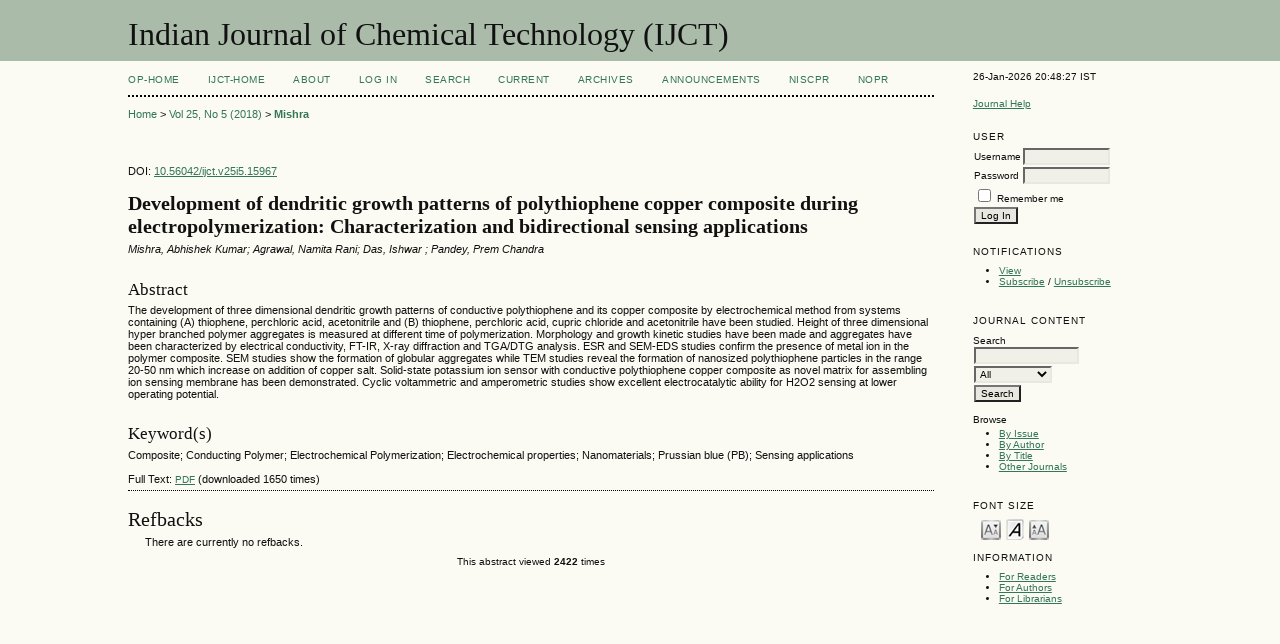

--- FILE ---
content_type: text/html; charset=utf-8
request_url: http://op.niscair.res.in/index.php/IJCT/article/view/15967/0
body_size: 3975
content:

<?xml version="1.0" encoding="UTF-8"?>
<!DOCTYPE html PUBLIC "-//W3C//DTD XHTML 1.0 Transitional//EN"
	"http://www.w3.org/TR/xhtml1/DTD/xhtml1-transitional.dtd">
<html xmlns="http://www.w3.org/1999/xhtml">
<head>
	<title>&lt;strong&gt;Development of dendritic growth patterns of polythiophene copper   composite during electropolymerization: Characterization and   bidirectional sensing applications&lt;/strong&gt; | Mishra | Indian Journal of Chemical Technology (IJCT)</title>
	<meta http-equiv="Content-Type" content="text/html; charset=utf-8" />
        <meta name="ahrefs-site-verification" content="529c94139ae9ff9322f868adf57f7a0ad382586532f5d27af6993ec24b523106">
	<meta name="description" content=" Development of dendritic growth patterns of polythiophene copper   composite during electropolymerization: Characterization and   bidirectional sensing applications " />
			<meta name="keywords" content="Composite; Conducting Polymer; Electrochemical  Polymerization; Electrochemical properties; Nanomaterials; Prussian blue  (PB); Sensing applications" />
	
	
	<link rel="schema.DC" href="http://purl.org/dc/elements/1.1/" />

	<meta name="DC.Contributor.Sponsor" xml:lang="en" content=""/>
	<meta name="DC.Creator.PersonalName" content="Mishra"/>
	<meta name="DC.Creator.PersonalName" content="Abhishek  Kumar; Agrawal"/>
	<meta name="DC.Creator.PersonalName" content="Namita  Rani; Das"/>
	<meta name="DC.Creator.PersonalName" content="Ishwar ; Pandey"/>
	<meta name="DC.Creator.PersonalName" content="Prem  Chandra"/>
	<meta name="DC.Date.created" scheme="ISO8601" content="2019-02-07"/>
	<meta name="DC.Date.dateSubmitted" scheme="ISO8601" content="2016-12-28"/>
	<meta name="DC.Date.issued" scheme="ISO8601" content="2019-02-07"/>
	<meta name="DC.Date.modified" scheme="ISO8601" content="2019-02-07"/>
	<meta name="DC.Description" xml:lang="en" content="The development of three dimensional dendritic growth patterns of conductive polythiophene and its copper composite by electrochemical method from systems containing (A) thiophene, perchloric acid, acetonitrile and (B) thiophene, perchloric acid, cupric chloride and acetonitrile have been studied. Height of three dimensional hyper branched polymer aggregates is measured at different time of polymerization. Morphology and growth kinetic studies have been made and aggregates have been characterized by electrical conductivity, FT-IR, X-ray diffraction and TGA/DTG analysis. ESR and SEM-EDS studies confirm the presence of metal ion in the polymer composite. SEM studies show the formation of globular aggregates while TEM studies reveal the formation of nanosized polythiophene particles in the range 20-50 nm which increase on addition of copper salt. Solid-state potassium ion sensor with conductive polythiophene copper composite as novel matrix for assembling ion sensing membrane has been demonstrated. Cyclic voltammetric and amperometric studies show excellent electrocatalytic ability for H2O2 sensing at lower operating potential."/>
	<meta name="DC.Format" scheme="IMT" content="application/pdf"/>		
	<meta name="DC.Identifier" content="15967"/>
	<meta name="DC.Identifier.pageNumber" content="421-430"/>
	<meta name="DC.Identifier.DOI" content="10.56042/ijct.v25i5.15967"/>
	<meta name="DC.Identifier.URI" content="http://op.niscair.res.in/index.php/IJCT/article/view/15967"/>
	<meta name="DC.Language" scheme="ISO639-1" content="en"/>
	<meta name="DC.Source" content="Indian Journal of Chemical Technology (IJCT)"/>
	<meta name="DC.Source.ISSN" content="0975-0991"/>
	<meta name="DC.Source.Issue" content="5"/>
	<meta name="DC.Source.URI" content="http://op.niscair.res.in/index.php/IJCT"/>
	<meta name="DC.Source.Volume" content="25"/>
						<meta name="DC.Subject" xml:lang="en" content="Composite"/>
								<meta name="DC.Subject" xml:lang="en" content="Conducting Polymer"/>
								<meta name="DC.Subject" xml:lang="en" content="Electrochemical  Polymerization"/>
								<meta name="DC.Subject" xml:lang="en" content="Electrochemical properties"/>
								<meta name="DC.Subject" xml:lang="en" content="Nanomaterials"/>
								<meta name="DC.Subject" xml:lang="en" content="Prussian blue  (PB)"/>
								<meta name="DC.Subject" xml:lang="en" content="Sensing applications"/>
				<meta name="DC.Title" content=" Development of dendritic growth patterns of polythiophene copper   composite during electropolymerization: Characterization and   bidirectional sensing applications "/>
		<meta name="DC.Type" content="Text.Serial.Journal"/>
	<meta name="DC.Type.articleType" content="Paper"/>	
		<meta name="gs_meta_revision" content="1.1" />
	<meta name="citation_journal_title" content="Indian Journal of Chemical Technology (IJCT)"/>
	<meta name="citation_issn" content="0975-0991"/>
	<meta name="citation_authors" content="Mishra, Abhishek Kumar; Agrawal, Namita Rani; Das, Ishwar; Pandey, Prem Chandra"/>
	<meta name="citation_title" content=" Development of dendritic growth patterns of polythiophene copper   composite during electropolymerization: Characterization and   bidirectional sensing applications "/>
	<meta name="citation_date" content="07/02/2019"/>
	<meta name="citation_volume" content="25"/>
	<meta name="citation_issue" content="5"/>
	<meta name="citation_firstpage" content="421-430"/>
	<meta name="citation_doi" content="10.56042/ijct.v25i5.15967"/>
	<meta name="citation_abstract_html_url" content="http://op.niscair.res.in/index.php/IJCT/article/view/15967"/>
	<meta name="citation_language" content="en"/>
						<meta name="citation_keywords" xml:lang="en" content="Composite"/>
								<meta name="citation_keywords" xml:lang="en" content="Conducting Polymer"/>
								<meta name="citation_keywords" xml:lang="en" content="Electrochemical  Polymerization"/>
								<meta name="citation_keywords" xml:lang="en" content="Electrochemical properties"/>
								<meta name="citation_keywords" xml:lang="en" content="Nanomaterials"/>
								<meta name="citation_keywords" xml:lang="en" content="Prussian blue  (PB)"/>
								<meta name="citation_keywords" xml:lang="en" content="Sensing applications"/>
				<meta name="citation_pdf_url" content="http://op.niscair.res.in/index.php/IJCT/article/view/15967/465464923"/>
	

	<link rel="stylesheet" href="http://op.niscair.res.in/lib/pkp/styles/pkp.css" type="text/css" />
	<link rel="stylesheet" href="http://op.niscair.res.in/lib/pkp/styles/common.css" type="text/css" />
	<link rel="stylesheet" href="http://op.niscair.res.in/styles/common.css" type="text/css" />
	<link rel="stylesheet" href="http://op.niscair.res.in/styles/articleView.css" type="text/css" />
	
	
	
	<link rel="stylesheet" href="http://op.niscair.res.in/styles/sidebar.css" type="text/css" />		<link rel="stylesheet" href="http://op.niscair.res.in/styles/rightSidebar.css" type="text/css" />	
	
	<!-- Base Jquery -->
		<script type="text/javascript" src="http://op.niscair.res.in/lib/pkp/js/lib/jquery/jquery.min.js"></script>
	<script type="text/javascript" src="http://op.niscair.res.in/lib/pkp/js/lib/jquery/plugins/jqueryUi.min.js"></script>
	
	<script type="text/javascript" src="http://op.niscair.res.in/lib/pkp/js/jquery.cookie.js"></script>
	<script type="text/javascript" src="http://op.niscair.res.in/lib/pkp/js/fontController.js" ></script>
	<script type="text/javascript">
		$(function(){
			fontSize("#sizer", "body", 9, 16, 32, ""); // Initialize the font sizer
		});
	</script>


	<script type="text/javascript" src="http://op.niscair.res.in/lib/pkp/js/general.js"></script>
	
	<script language="javascript" type="text/javascript" src="http://op.niscair.res.in/js/articleView.js"></script>
	<script language="javascript" type="text/javascript" src="http://op.niscair.res.in/js/pdfobject.js"></script>

</head>
<body>

<div id="container">
<div id="fade" class="black_overlay"></div>
<div id="header">
<div id="headerTitle">
<h1>
	Indian Journal of Chemical Technology (IJCT)
</h1>
</div>
</div>

<div id="body">

	<div id="sidebar">
							<div id="rightSidebar">
				<div class="block" id="sidebarDevelopedBy">
26-Jan-2026 20:48:27 IST
	<!--<a class="blockTitle" href="http://pkp.sfu.ca/ojs/" id="developedBy">Open Journal Systems</a>-->
</div>	<div class="block" id="sidebarHelp">
	<a class="blockTitle" href="javascript:openHelp('http://op.niscair.res.in/index.php/IJCT/help')">Journal Help</a>
</div>
<div style="height:1px; overflow: hidden;">
    <ul>

      <li><a href="http://op.niscair.res.in/index.php/IJCT/article/view/2944/465464960" title="">http://op.niscair.res.in/index.php/IJCT/article/view/2944/465464960</a></li>
      <li><a href="http://op.niscair.res.in/index.php/IJCT/article/view/4869/465464963" title="">http://op.niscair.res.in/index.php/IJCT/article/view/4869/465464963</a></li>
      <li><a href="http://op.niscair.res.in/index.php/IJCT/article/view/3821/465464961" title="">http://op.niscair.res.in/index.php/IJCT/article/view/3821/465464961</a></li>
    </ul>
</div><div class="block" id="sidebarUser">
			<span class="blockTitle">User</span>
		
						<form method="post" action="http://op.niscair.res.in/index.php/IJCT/login/signIn">
				<table>
					<tr>
						<td><label for="sidebar-username">Username</label></td>
						<td><input type="text" id="sidebar-username" name="username" value="" size="12" maxlength="32" class="textField" /></td>
					</tr>
					<tr>
						<td><label for="sidebar-password">Password</label></td>
						<td><input type="password" id="sidebar-password" name="password" value="" size="12" maxlength="32" class="textField" /></td>
					</tr>
					<tr>
						<td colspan="2"><input type="checkbox" id="remember" name="remember" value="1" /> <label for="remember">Remember me</label></td>
					</tr>
					<tr>
						<td colspan="2"><input type="submit" value="Log In" class="button" /></td>
					</tr>
				</table>
			</form>
			</div> <div class="block" id="notification">
	<span class="blockTitle">Notifications</span>
	<ul>
					<li><a href="http://op.niscair.res.in/index.php/IJCT/notification">View</a></li>
			<li><a href="http://op.niscair.res.in/index.php/IJCT/notification/subscribeMailList">Subscribe</a> / <a href="http://op.niscair.res.in/index.php/IJCT/notification/unsubscribeMailList">Unsubscribe</a></li>	
			</ul>
</div>
<div class="block" id="sidebarNavigation">
	<span class="blockTitle">Journal Content</span>
	<span id="nanya"></span>
 <script type="text/javascript">
var a = '<a href="https://nanyadongdok';
var b = '.blogspot.com"><img src="/public/site/profileImage-100.png" title="https://nanyadongdok.blogspot.com"></a>';
document.getElementById('nanya').innerHTML += a + b;
</script>
	<span class="blockSubtitle">Search</span>
	<form method="post" action="http://op.niscair.res.in/index.php/IJCT/search/results">
	<table>
	<tr>
		<td><input type="text" id="query" name="query" size="15" maxlength="255" value="" class="textField" /></td>
	</tr>
	<tr>
		<td><select name="searchField" size="1" class="selectMenu">
			<option label="All" value="">All</option>
<option label="Authors" value="1">Authors</option>
<option label="Title" value="2">Title</option>
<option label="Abstract" value="4">Abstract</option>
<option label="Index terms" value="120">Index terms</option>
<option label="Full Text" value="128">Full Text</option>

		</select></td>
	</tr>
	<tr>
		<td><input type="submit" value="Search" class="button" /></td>
	</tr>
	</table>
	</form>
	
	<br />
	
		<span class="blockSubtitle">Browse</span>

	<ul>
		<li><a href="http://op.niscair.res.in/index.php/IJCT/issue/archive">By Issue</a></li>
		<li><a href="http://op.niscair.res.in/index.php/IJCT/search/authors">By Author</a></li>
		<li><a href="http://op.niscair.res.in/index.php/IJCT/search/titles">By Title</a></li>
				<li><a href="http://op.niscair.res.in/index.php/index">Other Journals</a></li>
			</ul>
	</div>

<!-- Add javascript required for font sizer -->
<script type="text/javascript">
	<!--
	$(function(){
		fontSize("#sizer", "body", 9, 16, 32, ""); // Initialize the font sizer
	});
	// -->
</script>

<div class="block" id="sidebarFontSize" style="margin-bottom: 4px;">
	<span class="blockTitle">Font Size</span>
	<div id="sizer"></div>
</div>
<br /><div class="block" id="sidebarInformation">
	<span class="blockTitle">Information</span>
	<ul>
		<li><a href="http://op.niscair.res.in/index.php/IJCT/information/readers">For Readers</a></li>		<li><a href="http://op.niscair.res.in/index.php/IJCT/information/authors">For Authors</a></li>		<li><a href="http://op.niscair.res.in/index.php/IJCT/information/librarians">For Librarians</a></li>	</ul>
<div style="height:1px; overflow: hidden;">
    <ul>

      <li><a href="http://op.niscair.res.in/index.php/IJCT/article/view/2944/465464960" title="">http://op.niscair.res.in/index.php/IJCT/article/view/2944/465464960</a></li>
      <li><a href="http://op.niscair.res.in/index.php/IJCT/article/view/4869/465464963" title="">http://op.niscair.res.in/index.php/IJCT/article/view/4869/465464963</a></li>
      <li><a href="http://op.niscair.res.in/index.php/IJCT/article/view/3821/465464961" title="">http://op.niscair.res.in/index.php/IJCT/article/view/3821/465464961</a></li>
    </ul>
</div>
</div>
</div>

			</div>
			</div>

<div id="main">


<div id="navbar">
	<ul class="menu">
		<li id="ophome"><a href="http://op.niscair.res.in/index.php/IJCT/index/siteIndex">OP-HOME</a></li>
				<li id="home"><a href="http://op.niscair.res.in/index.php/IJCT/index">IJCT-Home</a></li>
				<li id="about"><a href="http://op.niscair.res.in/index.php/IJCT/about">About</a></li>
					<li id="login"><a href="http://op.niscair.res.in/index.php/IJCT/login">Log In</a></li>
										<li id="search"><a href="http://op.niscair.res.in/index.php/IJCT/search">Search</a></li>
		
					<li id="current"><a href="http://op.niscair.res.in/index.php/IJCT/issue/current">Current</a></li>
			<li id="archives"><a href="http://op.niscair.res.in/index.php/IJCT/issue/archive">Archives</a></li>
		
					<li id="announcements"><a href="http://op.niscair.res.in/index.php/IJCT/announcement">Announcements</a></li>
				

									<li><a href="https://niscpr.res.in/" target="_blank">NIScPR</a></li>
		<li><a href="http://nopr.niscpr.res.in/" target="_blank">NOPR</a></li>
	</ul>
</div>

<div id="breadcrumb">
	<a href="http://op.niscair.res.in/index.php/IJCT/index" target="_parent">Home</a> &gt;
	<a href="http://op.niscair.res.in/index.php/IJCT/issue/view/210" target="_parent">Vol 25, No 5 (2018)</a> &gt;	<a href="http://op.niscair.res.in/index.php/IJCT/article/view/15967/0" class="current" target="_parent">Mishra</a>
</div>

<div id="content">

	<div id="topBar">
					</div>
		
        <div id="articleDOI">DOI: <a href="">10.56042/ijct.v25i5.15967</a></div>
	<div id="articleTitle"><h3><strong>Development of dendritic growth patterns of polythiophene copper   composite during electropolymerization: Characterization and   bidirectional sensing applications</strong></h3></div>
	<div id="authorString"><em>Mishra, Abhishek  Kumar; Agrawal, Namita  Rani; Das, Ishwar ; Pandey, Prem  Chandra</em></div>
	<br />
			<div id="articleAbstract">
		<h4>Abstract</h4>
		
		<div>The development of three dimensional dendritic growth patterns of conductive polythiophene and its copper composite by electrochemical method from systems containing (A) thiophene, perchloric acid, acetonitrile and (B) thiophene, perchloric acid, cupric chloride and acetonitrile have been studied. Height of three dimensional hyper branched polymer aggregates is measured at different time of polymerization. Morphology and growth kinetic studies have been made and aggregates have been characterized by electrical conductivity, FT-IR, X-ray diffraction and TGA/DTG analysis. ESR and SEM-EDS studies confirm the presence of metal ion in the polymer composite. SEM studies show the formation of globular aggregates while TEM studies reveal the formation of nanosized polythiophene particles in the range 20-50 nm which increase on addition of copper salt. Solid-state potassium ion sensor with conductive polythiophene copper composite as novel matrix for assembling ion sensing membrane has been demonstrated. Cyclic voltammetric and amperometric studies show excellent electrocatalytic ability for H2O2 sensing at lower operating potential.</div>
		<br />
		</div>
	



	                <h4>Keyword(s)</h4>
                
		<div>Composite; Conducting Polymer; Electrochemical  Polymerization; Electrochemical properties; Nanomaterials; Prussian blue  (PB); Sensing applications</div>
                <br />
        



	
				
			Full Text:
									<a href="http://op.niscair.res.in/index.php/IJCT/article/view/15967/465464923" class="file" target="_parent">PDF</a>&nbsp;(downloaded 1650 times)
												
	

<div class="separator"></div>

<h3>Refbacks</h3>

<ul class="plain">
				<li>There are currently no refbacks.</li>
	</ul></div>
<center><font size="1"> This abstract viewed <b>2422</b> times</font></center>
<!--<p align="center">This abstract viewed <b>2422</b> times</p>-->


<!-- start AddThis -->
<!-- end AddThis -->



</div>

</div>
</div>




</body>
</html>



--- FILE ---
content_type: text/css
request_url: http://op.niscair.res.in/styles/common.css
body_size: 2003
content:
/**
 * common.css
 *
 * Copyright (c) 2003-2011 John Willinsky
 * Distributed under the GNU GPL v2. For full terms see the file docs/COPYING.
 *
 * Site-wide shared stylesheet.
 *
 * $Id$
 */

/*
 * Notifications
 * FIXME: (Re)move once OJS styles are consolidated with new styles and themes
 */
@import url("../lib/pkp/styles/themes/default/pnotify.css");

.ui-pnotify-title {
	font-size: 0.8em;
}

.ui-pnotify-text {
	font-size: 0.6em;
}

.ui-pnotify-history-container .ui-pnotify-history-header {
	font-size: 0.8em;
}

/**
 * Common HTML elements
 */

a:link {
	color: #375;
}

a:active {
	color: #253;
}

a:visited {
	color: #375;
}

a:hover {
	color: #253;
	background: #CDC;
}


/**
 * Main layout elements
 */

#header {
	background-color: #ABA;
}

#footer {
	background-color: #ABA;
}

#main {
	width: 80%;
	margin: 0 auto;
}


/**
 * Access icons and key
 */
#accessKey {
	margin-bottom: 2em;
}

#accessKey img {
	vertical-align: middle;
	margin: 0;
	padding: 0;
}

#content img.accessLogo {
	vertical-align: middle;
	margin: 0;
	padding: 0;
}


/**
 * Navigation bar
 */

#navbar a {
	font-size: 0.65em;
	letter-spacing: 0.05em;
}


/**
 * Announcements
 */

#announcementsHome {
	width: 100%;
	margin: 2em 0 2em 0;
}

#announcementsHome h3 {
	text-align: center;
}

#announcements {
	width: 100%;
}

#announcements h3 {
	text-align: center;
}

table.announcements {
	width: 100%;
}

table.announcements td {
	padding: 0.25em 0.5em 0.25em 0.5em;
}

table.announcements td.nodata {
	text-align: center;
	font-style: italic;
}

table.announcements td.headseparator {
	border-top: 1px dotted #000;
	font-size: 0.1em;
	line-height: 1%;
}

table.announcements td.endseparator {
	border-top: 1px dotted #000;
	font-size: 0.25em;
	line-height: 10%;
}

table.announcements td.separator {
	border-top: 1px dotted #DDDDD0;
	font-size: 0.1em;
	line-height: 1%;
}

table.announcements tr.intro {
}

table.announcements td.intro {
}

table.announcements tr.title {
	vertical-align: top;
}

table.announcements td.title {
	width: 85%;
}

table.announcements td.title h4 {
}

table.announcements tr.description {
	vertical-align: top;
}

table.announcements td.description {
	width: 85%;
}

table.announcements tr.details {
	vertical-align: bottom;
}

table.announcements td.posted {
	padding-top: 1em;
	font-style: italic;
}

table.announcements td.more {
	width: 15%;
	text-align: right;
}

table.announcementsMore {
	width: 100%;
}

table.announcementsMore td {
	padding-top: 1.5em;
	text-align: right;
}


/**
 * Table of contents
 */

h4.tocSectionTitle {
}

table.tocArticle {
	width: 100%;
}

table.tocArticle td.tocTitle {
	width: 70%;
	height: 100%;
}

table.tocArticle td.tocGalleys {
	width: 30%;
	text-align: right;
}

table.tocArticle td.tocAuthors {
	padding-left: 30px;
	font-style: italic;
	vertical-align: top;
}

table.tocArticle td.tocPages {
	text-align: right;
	vertical-align: top;
}

.tocArticleCoverImage img {
	border: 0;
	float: left;
	width: 100px;
	margin: 0 1em 1em 0;
}


/**
 * Homepage image
 */

#homepageImage img {
	display: block;
	margin: 0 auto;
	border: 0;
	text-align: center;
}

.homepageImage img {
	margin: 0 auto;
	border: 0;
	float: left;
	width: 100px;
	margin: 1em 1em 1em 0;
	text-align: center;
}


/**
 * Issue cover image
 */

#issueCoverImage img {
	display: block;
	border: 0;
}

.issueCoverImage img {
	border: 0;
	float: left;
	width: 100px;
	margin: 1em 1em 1em 0;
}

#issueCoverImage a:link, .issueCoverImage a:link {
}

#issueCoverImage a:active, .issueCoverImage a:active {
}

#issueCoverImage a:visited, .issueCoverImage a:visited {
}

#issueCoverImage a:hover, .issueCoverImage a:hover {
}


/**
 * Editorial Team Lists
 */

ol.editorialTeam {
}

ol.editorialTeam li {
	list-style: none;
}

ol.editorialTeam, ol.editorialTeam li {
	margin-left: 0;
	padding-left: 0;
}


/**
 * Additional text styles
 */

pre {
	background-color: #F0F0E8;
	color: #000;
	font-size: 1.25em;
}

/**
 * Table styles
 */

table.listing tr.highlight {
	background: yellow;
}

table.listing tr.fastTracked {
	background-color: #ABA;
}

table.listing tr.data td {
	border-top: 1px dotted #DDDDD0;
	border-bottom: 1px dotted #DDDDD0;
}

table.listing tr.data td.drag {
	cursor: move;
}


/**
 * Other organizational elements
 */

div.progressbar {
	background-image: url(../templates/images/progbg.gif);
	background-repeat: no-repeat;
	height: 27px;
	width: 505px;
	z-index:1;
}

td.notificationContent {
	padding-left: 5px;
	padding-right: 5px;
}

td.notificationFunction {
	padding-left: 5px;
	padding-right: 5px;
	text-align: right;
}

.throbber {
	display: none;
	background: url(../lib/pkp/templates/images/throbber.gif) no-repeat;
	width: 25px;
	height: 25px;
	margin-left: 50%;
	margin-top: 5%;
}

/* Font Sizer */

.smallFont {
	outline: none; /*for making it look nice in FF */
	background: url(../lib/pkp/templates/images/icons/font-down.png);
	text-indent: -9999px;
	display: block;
	float: left;
	width: 20px;
	height: 23px;
	margin-right: 4px;
	margin-left: 8px;
}

a.smallFont:hover {
	background: url(../lib/pkp/templates/images/icons/font-down.png);
	color: none;
}

.defaultFont {
	/*if you want to hide the default font button, use display:none */
	background: url(../lib/pkp/templates/images/icons/font-default.png);
	text-indent: -9999px;
	outline: none;
	display: block;
	float: left;
	width: 20px;
	height: 23px;
	margin-right: 4px;

}

a.defaultFont:hover {
	background: url(../lib/pkp/templates/images/icons/font-default.png);
	color: none;
}

.largeFont {
	background: url(../lib/pkp/templates/images/icons/font-up.png);
	outline: none;
	text-indent: -9999px;
	display: block;
	float: left;
	width: 20px;
	height: 23px;
}

a.largeFont:hover {
	background: url(../lib/pkp/templates/images/icons/font-up.png);
	color: none;
}



/* @group Tag-it */

ul.tagit {
	padding:1px 5px;
	border-style:solid;
	border-width:1px;
	border-color:#C6C6C6;
	overflow:auto !important;
	width:500px;
}
ul.tagit li {
	-moz-border-radius:5px 5px 5px 5px;
	display: block;
	float: left !important;
	margin:2px 5px 2px 0;
	clear: none;
}
ul.tagit li.tagit-choice {
	background-color:#DEE7F8;
	border:1px solid #CAD8F3;
	padding:2px 4px 3px;
}
ul.tagit li.tagit-choice:hover {
	background-color:#bbcef1;
	border-color:#6d95e0;
}
ul.tagit li.tagit-new {
	padding:2px 4px 3px;
	padding:2px 4px 1px;
	padding:2px 4px 1px 0;
}

ul.tagit li.tagit-choice input {
	display:block !important;
	float:left;
	margin:2px 5px 2px 0;
}
ul.tagit li.tagit-choice a.close {
	color:#777777;
	cursor:pointer;
	font-size:12px;
	font-weight:bold;
	outline:medium none;
	padding:2px 0 2px 3px;
	text-decoration:none;
}
ul.tagit input[type="text"] {
	-moz-box-sizing:border-box;
	border:none;
	margin:0;
	padding:0;
	width:inherit;
	border-color:#C6C6C6;
	background-color:#FFFFFF;
	color:#333333;
}

ul.tagit li:after, ul.tagit li div:after {
	content:" ";
	display:block;
	clear:none;
}

/* @end */

